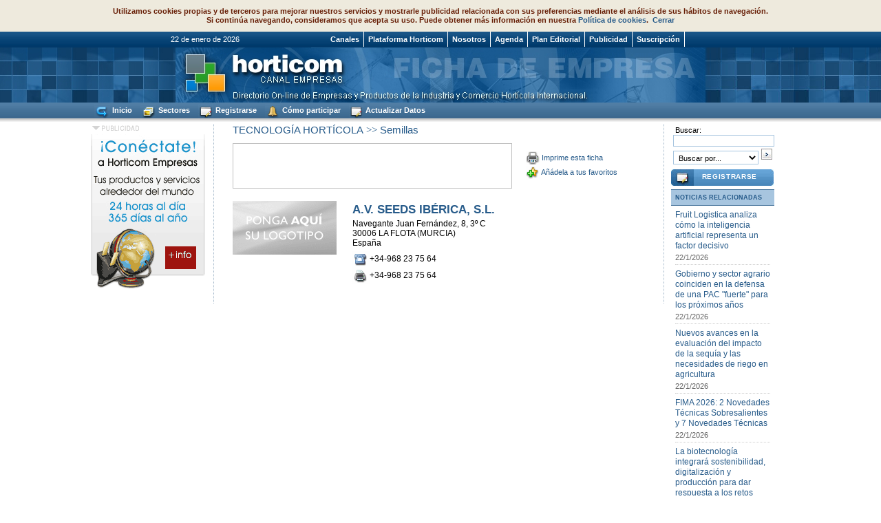

--- FILE ---
content_type: text/html; charset=ISO-8859-1
request_url: https://www.horticom.com/empresas/e/a-v-seeds-iberica-s-l/34623
body_size: 9132
content:
     
<!DOCTYPE HTML PUBLIC "-//W3C//DTD HTML 4.0 Transitional//EN">
<html>
<head>
<meta http-equiv="Content-Type" content="text/html; charset=iso-8859-1">
<title>A.V. SEEDS IBERICA, S.L. - PLATAFORMA HORTICOM</title>
<base href="//www.horticom.com/empresas/">
<meta name="resource-type" content="document">
<meta http-equiv="pragma" content="no-cache">
<meta name="revisit-after" content="15">
<meta name="classification" content="TECNOLOGIA HORTICOLA - Semillas">
<meta name="title" content="A.V. SEEDS IBERICA, S.L. - PLATAFORMA HORTICOM">
<meta name="description" content="A.V. SEEDS IBÉRICA, S.L., en España, TECNOLOGIA HORTICOLA - Semillas">
<meta name="Keywords" content="A.V. SEEDS IBÉRICA, S.L., en España, TECNOLOGIA HORTICOLA - Semillas">
<meta name="MSSmartTagsPreventParsing" content="TRUE">
<meta name="robots" content="ALL">
<meta name="distribution" content="Global">
<meta name="rating" content="General">
<meta name="copyright" content="">
<meta name="author" content="Plataforma Horticom">
<meta http-equiv="reply-to" content="">
<meta name="language" content="Spanish">
<meta name="doc-type" content="Public">
<meta name="doc-class" content="Completed">
<link rel="Shortcut Icon" HREF="/empresas/images/horticom.ico">
<link rel="canonical" href="http://www.horticom.com/empresas/e/a-v-seeds-iberica-s-l/34623"><!--[if IE]>
<link rel="stylesheet" type="text/css" href="css/estilos.css" >
<![endif]-->
<link rel="w3c-compatible stylesheet" type="text/css" href="css/fox.css">

<!--[if gte IE 5.5]>
 <script type="text/javascript" src="js/nav-m1.js"></script>
 <script type="text/javascript" src="js/nav-m2.js"></script>
 <![endif]-->
<script type="text/javascript" src="js/boxover.js"></script>
<script type="text/javascript" src="https://www.horticom.com/empresas/js/swfobject.js"></script>  

<script type="text/javascript">
<!--
///////Do not edit pass this line///////////////////////
//configure the below variable to change the contents of the scroller
	var dias = new Array("",   "Lunes", "Martes", "Miércoles", "Jueves", "Viernes", "Sábado",  "Domingo" );    
	var months = new Array("",   "enero", "febrero", "marzo", "abril", "mayo", "junio",  "julio", "agosto", "septiembre", "octubre", "noviembre", "diciembre"  );    
	var today = new Date(); // today  
	var mon = today.getMonth()+1; // month  
	var day = today.getDate(); // day  
	var dayofweek = today.getDay(); // dia semana
	var year = y2k(today.getYear()); // year    

	function dateMsg() {  
	return(day + " de " + months[mon] + " de " + year); // returns default  
	}    // Y2K Fix Function  
function y2k(year) {  if (year < 2000)		  year = year + 1900;  return year;  } 

function avislegal(URL) {

day = new Date();
id = day.getTime();
eval("page" + id + " = window.open(URL, '" + id + "', 'toolbar=0,scrollbars=1,location=0,statusbar=0,menubar=0,resizable=0,width=400,height=400,left = 250,top = 95');");

}

function actual(){
window.open(document.location + '?imprimir=1');
}

function Pagina_Inicio() 
{ 
obj_Pagina_Inicio.style.behavior='url(#default#homepage)'; 
obj_Pagina_Inicio.setHomePage("http://www.horticom.com"); 
} 
///////Do not edit between comments above ///////////////////////

//-->

</script>

<script> 
<!-- 
function add() { 
if (window.sidebar&&window.sidebar.addPanel) 
window.sidebar.addPanel("CANAL EMPRESAS - PLATAFORMA HORTICOM","http://www.horticom.com/empresas.com",""); 
else 
window.external.AddFavorite("http://www.horticom.com/empresas.com","CANAL EMPRESAS - PLATAFORMA HORTICOM") 
} 
//--> 
</script>

<script type="text/javascript" language="JavaScript">
// Centered Pop-Up Window (v1.0) // (C) 2002-2005 www.smileycat.com // Free for all users, but leave in this header
var win = null; function newWindow(mypage,myname,w,h,features) { var winl = (screen.width-w)/2; var wint = (screen.height-h)/2; if (winl < 0) winl = 0; if (wint < 0) wint = 0; var settings = 'height=' + h + ','; settings += 'width=' + w + ','; settings += 'top=' + wint + ','; settings += 'left=' + winl + ','; settings += features; win = window.open(mypage,myname,settings); win.window.focus(); }

</script> 

<!-- Global site tag (gtag.js) - Google Analytics -->
<script async src="https://www.googletagmanager.com/gtag/js?id=G-H5KP9KRVF0"></script>
<script>
  window.dataLayer = window.dataLayer || [];
  function gtag(){dataLayer.push(arguments);}
  gtag('js', new Date());

  gtag('config', 'G-H5KP9KRVF0');
</script>



</head>
<body>

<center>



  <div id="encabezadof">
  
<!--botonera-->
  <div id="botonera">
    <div class="ancho" style="text-align:left">
	
	
	

	
      <ul id="navmenu-h">
    
	<li style="float:left">&nbsp;&nbsp;&nbsp;&nbsp;&nbsp;&nbsp;&nbsp;&nbsp;&nbsp;&nbsp;&nbsp;&nbsp;&nbsp;&nbsp;&nbsp;&nbsp;&nbsp;&nbsp;&nbsp;&nbsp;&nbsp;&nbsp;&nbsp;&nbsp;&nbsp;&nbsp;&nbsp;&nbsp;&nbsp;&nbsp;&nbsp;&nbsp;&nbsp;&nbsp;&nbsp;&nbsp;&nbsp;&nbsp;&nbsp;&nbsp;<script>document.write(dateMsg())</script>&nbsp;&nbsp;&nbsp;&nbsp;&nbsp;&nbsp;&nbsp;&nbsp;&nbsp;&nbsp;&nbsp;&nbsp;&nbsp;&nbsp;&nbsp;&nbsp;&nbsp;&nbsp;&nbsp;&nbsp;&nbsp;&nbsp;&nbsp;&nbsp;&nbsp;&nbsp;&nbsp;&nbsp;&nbsp;&nbsp;&nbsp;&nbsp;&nbsp;&nbsp;&nbsp;&nbsp;&nbsp;&nbsp;&nbsp;&nbsp;&nbsp;&nbsp;</li>
	
	  <li><!--aqui van els nbsp--></li>  
      <li><a href="http://www.horticom.com" target="_blank">Canales</a>
	  	<ul>
<li><a href="http://www.horticom.com/pd" target="_blank">Horticom News</a></li> 
<li><a href="http://www.frutas-hortalizas.com" target="_blank">Guía de Frutas y Hortalizas</a></li> 
<li><a href="http://www.horticom.com/revistasonline" target="_blank">Revistas on-line</a></li>  
<li><a href="http://www.interempresas.net/Jardineria" target="_blank">Jardinería</a></li>
<li><a href="http://www.interempresas.net/Vitivinicola" target="_blank">Vid y vino</a></li>
<li><a href="http://www.interempresas.net/Alimentaria" target="_blank">Alimentación</a></li>
<li><a href="http://www.interempresas.net/Agricola" target="_blank">Agricultura</a></li> 
<li><a href="http://www.horticom.com/tematicas/poscosecha" target="_blank">Poscosecha</a></li>
<li><a href="http://www.horticom.com/tematicas/frutas" target="_blank">Frutas</a></li> 
<li><a href="http://www.horticom.com/tematicas/hortalizas" target="_blank">Hortalizas</a></li> 
<li><a href="http://www.horticom.com/tematicas/fertirrigacion" target="_blank">Fertirrigaci&oacute;n</a></li> 
<li><a href="http://www.horticom.com/tematicas/distribucion" target="_blank">Distribuci&oacute;n y Consumo</a></li> 
<li><a href="http://www.horticom.com/tematicas/lucha_integrada" target="_blank">Lucha Integrada</a></li> 
<li><a href="http://www.horticom.com/tematicas/juego_varietal" target="_blank">Juego Varietal</a></li> 
<li><a href="http://www.horticom.com/tematicas/paisajismo" target="_blank">Paisajismo</a></li> 
	  	</ul>
	  </li>      
	  
	  
	  <li><a href="http://www.horticom.com" target="_blank">Plataforma Horticom</a></li>	

      <li><a href="http://www.novaagora.com" target="_blank">Nosotros</a></li>
        
      <li><a href="http://www.interempresas.net/Horticola/Ferias" target="_blank">Agenda</a></li>
        
      <li><a href="http://www.interempresas.net/FeriaVirtual/Catalogos_y_documentos/1/2014_Programa_HC.pdf" target="_blank">Plan Editorial</a></li>
        
      <li><a href="http://www.interempresas.net/informacion" target="_blank">Publicidad</a></li>
        
      <li><a href="https://www.interempresas.net/Tienda/boletin_suscripcion.asp">Suscripción</a> 
        <ul>
          <li><a href="https://www.interempresas.net/Tienda/boletin_suscripcion.asp" target="_blank">Revistas impresas</a></li>
          <li><a href="http://www.interempresas.net/PrimeraPagina/EdicionesDigitales.asp" target="_blank">Ediciones electrónicas</a></li>
          <li><a href="http://www.horticom.com/empresas/participar.php" target="_blank">Empresa Destacada</a></li>
        </ul>
      </li>

      </ul>
    </div>
  </div>
    <!--fi botonera-->
  
    <table cellspacing="0" cellpadding="0" id="estiloencabezado">
      <tr>
        <td style="background:url(images/img-pixelizq_ed.jpg)">&nbsp;</td>
        <td width="770" height="80" align="right" style="background:url(images/img-encabezado_fed.jpg)">
	</td>
        <td style="background:url(images/img-pixelder_ed2.jpg)">&nbsp;</td>
      </tr>
    </table>
  </div>
  

<!--<div id="sepamenu">&nbsp;</div>-->

<!--2on menu-->
<div id="botoneraf">
    <div class="ancho" style="text-align:left">
	      <ul id="navmenux-h">
  <li>&nbsp;</li>  
      <li><a href="http://www.horticom.com/empresas"><img src="images/img_inici.gif" width=23 height=21 border=0 align="absmiddle" alt="Ir a la P&aacute;gina Principal"> Inicio</a></li>

<li><a href="#"><img src="images/img_msectors.gif" width=23 height=21 border=0 align="absmiddle" alt="Ir a la P&aacute;gina Principal"> Sectores</a>

	  	<ul>
<li><a href="viewSector.php?idSector=43">Tecnolog&iacute;a Hort&iacute;cola</a></li> 		
<li><a href="viewSector.php?idSector=18">Frutas y Hortalizas</a></li>		
<li><a href="viewSector.php?idSector=25">Flores, Plantas, &Aacute;rboles y Viveros Ornamentales</a></li>
<li><a href="viewSector.php?idSector=9">Construcci&oacute;n del Paisaje</a></li> 
<li><a href="viewSector.php?idSector=1" target="_blank">Distribución y Consumo</a></li> 
<li><a href="viewSector.php?idSector=38">Servicios</a></li>
<li><a href="viewSector.php?idSector=55">Asociaciones y Colectivos de la Industria Hort&iacute;cola</a></li>  
<li><a href="viewSector.php?idSector=41">Suministros</a></li>
<li><a href="viewSector.php?idSector=34">Poscosecha</a></li> 
	  	</ul>

</li>	
      
	  <li><a href="http://www.interempresas.net/GestionUsuarios/AltaUsuario.asp?ln=es" target="_blank" title="Regístrese gratis"><img src="images/img_registrarse.gif" width=22 height=21 border=0 align="absmiddle" alt="Regístrese gratis"> Registrarse</a></li>	
      <li><a href="participar.php" target="_blank" title="Cómo participar. Ventajas"><img src="images/img_edmenu.gif" width=22 height=21 border=0 align="absmiddle" alt="Cómo participar. Ventajas"> Cómo participar</a></li>
      <!--<li><a href="contactar.php" target="_blank" title="Contactar. Preguntas frequentes"><img src="images/img_ajuda.gif" width=21 height=21 border=0 align="absmiddle" alt="Contactar. Preguntas frequentes"> Contactar</a></li>-->
      <li><a href="mailto:admin@horticom.com?subject=Actualización de datos Plataforma Horticom" target="_blank" title="Actualizar Datos"><img src="images/img_registrarse.gif" width=21 height=21 border=0 align="absmiddle" alt="Actualizar Datos"> Actualizar Datos</a></li>  
      <!--<li><a href="mapa_web.php" target="_blank" alt="Ver el mapa de la web"><img src="images/img_mapa.gif" width=22 height=21 border=0 align="absmiddle" alt="Ver el mapa de la web"> Mapa</a></li>-->



	  
      </ul>
	  
    </div>

  </div>
    <!--fi botonera-->
<div id="sombra">&nbsp;</div>
<!--fi 2on menu-->
 

 <div id="todo">
    <div id="container">   <div id="izquierdaf">
   	   <div class="modulo">
           <p><a href="participar.php" target="_blank" title="Cómo participar"><img src="images/banner_zona_cataleg.gif" border="0"></a></p>
       </div>
	        
     </div><!--izquierdaf-->
	  
	  <!--aqui va el centre-->
	  <div id="centrof"> 

<!--EL QUE HI VAGI AQUI OCUPARA TOT EL CENTRE-->

<!--COMENCA LA FITXA-->
<div align="center">

<div class="modulo">
<table border="0" cellpadding="0" CELLSPACING="0" width="600">
<tr><td><p class="rutasectores"><a href="viewSector.php?idSector=43">TECNOLOGÍA HORTÍCOLA</a> >> <a href="viewSector.php?idSector=53">Semillas</a></p></td></tr>

<!--banner + separacio + opcions-->
<tr><td align="left">

<table border="0" cellpadding="0" cellspacing="0">
<tr>
<td valign="middle" class="borderbanner">
	<object classid="clsid:D27CDB6E-AE6D-11cf-96B8-444553540000" codebase="http://download.macromedia.com/pub/shockwave/cabs/flash/swflash.cab#version=5,0,0,0" WIDTH=400 HEIGHT=60>
	<param NAME=movie VALUE=""> <param NAME=quality VALUE=high> <param NAME=bgcolor VALUE=#FFFFFF> <embed src="" quality=high bgcolor=#FFFFFF  WIDTH=400 HEIGHT=60 TYPE="application/x-shockwave-flash" PLUGINSPAGE="http://www.macromedia.com/shockwave/download/index.cgi?P1_Prod_Version=ShockwaveFlash"></embed>
	</object>
</td>

<td class="modulosepabanner"></td>

<td class="modulocbanner">
<div class="iconsesf"><a href="#" target="_blank"><img src="images/img_impressora.gif" width=20 height=20 border=0 align="absmiddle" title="Imprime esta ficha"></a> <a href="#" onclick="window.print();" class="iconsesf" alt="Imprime esta ficha">Imprime esta ficha</a></div>

<div class="iconsesf"><a href="javascript:add()"><img src="images/img_favoritos.gif" width=20 height=20 border=0 align="absmiddle" alt="An&aacute;dela a tus favoritos"></a> <a href="javascript:add()" class="iconsesf">Añádela a tus favoritos</a></div>

</td>
</tr>
</table>

</td></tr>
<!--fi banner + separacio + opcions-->
<tr><td>&nbsp;</td></tr>

<!--logotipo + nom empresa-->
<tr><td align="left">


<!--SAMPLE TAULA POSCOSECHA-->
<table width="600" border="0" cellpadding="3" cellspacing="0" bgcolor="#FFFFFF">
<tr> 
<td width="29%" rowspan="2" valign="top"><IMG SRC="logos/default.gif"></td>
<td width="71%" class="dadescontacte"><p class="nomempresa">A.V. SEEDS IBÉRICA, S.L.</p>
Navegante Juan Fernández, 8, 3º C<br>
30006 LA FLOTA (MURCIA)<br>
España
<img src="https://www.interempresas.net/CC/nDFcshlIFMtrQsO1tzWU.paGOa4.gif" width="1" height="1" />
</td>
</tr>

<tr> 
<td>
<table width="100%" border="0" cellspacing="0" cellpadding="0">
<tr><td><img src="images/sepa.gif" width="1" height="5"></td></tr>
<tr> 
<td nowrap class="dadescontacte"><img src="images/img_telefonof2.gif" width=25 height=24 border=0 alt="Tel&eacute;fono" align="absmiddle">+34-968 23 75 64</td><td><img src="images/sepa.gif" width="10" height="1"></td>
<td><img src="images/sepa.gif" width="10" height="1"></td>
</tr>
<tr> 
<td nowrap class="dadescontacte"><img src="images/img_faxf2.gif" width=25 height=24 border=0 alt="Fax" align="absmiddle">+34-968 23 75 64</td>
<td>&nbsp;</td>
<td>&nbsp;</td>
</tr>
</table>
</td>
</tr>
</table>
<!--SAMPLE TAULA POSCOSECHA-->



</td>
</tr>
<!--tanca bloc de dades de contacte-->


<tr><td>&nbsp;</td></tr>
</TABLE>
</div><!--tanca modulo-->
<!--ACABA LA FITXA---->




</div><!--tanca alineacio centre-->

</DIV>
<!--TANCO EL 1r CENTRO-->


<!--DERECHA-->	  
      <div id="derecha">

<div class="moduloacceso">
<form method="GET" action="http://www.interempresas.net/Buscador/">
<table border="0" cellpadding="0" cellspacing="0" width="149">
<tr><td><p class="negre"> Buscar:</p></td></tr>
<tr><td><input type="text" name="Q" value="" style="color: #000000; background-color: #FFFFFF; border-color: #A7C5DF; border-width: 1; width: 147; border-style: solid; height: 17;" class="mesos"><input name="S" type="hidden" value="76"></td></tr>
<tr><td><img src="images/sepa.gif" width=1 height=3 border=0></td></tr>
<tr><td><select name="CAC" style="color: #000000; background-color: #FFFFFF; border-color: #A7C5DF; border-width: 1; width: 124; border-style: solid;" class="mesos">
              	<option value="P">Buscar por...</option>
				<option value="E">Empresas</option>
				<option value="P">Productos / Marcas</option>
				<option value="R">Notícias / Articulos</option>
            </select> <input name="Enviar" type="submit" class="boton" value="" ></td>
</tr>
</table>
</form>
</div>

<!--bloc usuarios i acreditarse-->
<div class="registro">
<a href="http://www.interempresas.net/GestionUsuarios/AltaUsuario.asp?ln=es" class="x" target="_blank">REGISTRARSE</a>
</div>
<!--fi bloc usuarios i acreditarse-->
	<div class="modulo">
	  <div class="titulolistcatfitxa">
		<p>NOTICIAS RELACIONADAS</p>
	  </div>
				<div class="noticiaficha"><h4><a href="https://www.interempresas.net/Horticola/Articulos/619858-Fruit-Logistica-analiza-como-la-inteligencia-artificial-representa-un-factor-decisivo.html" target="_blank" title="Ampliar noticia">Fruit Logistica analiza cómo la inteligencia artificial representa un factor decisivo</a></h4>
		<p>22/1/2026</p>
		</div>
				<div class="noticiaficha"><h4><a href="https://www.interempresas.net/Horticola/Articulos/619925-Gobierno-y-sector-agrario-coinciden-en-defensa-de-PAC-fuerte-para-proximos-anos.html" target="_blank" title="Ampliar noticia">Gobierno y sector agrario coinciden en la defensa de una PAC "fuerte" para los próximos años</a></h4>
		<p>22/1/2026</p>
		</div>
				<div class="noticiaficha"><h4><a href="https://www.interempresas.net/Horticola/Articulos/619935-Nuevos-avances-evaluacion-del-impacto-sequia-necesidades-riego-agricultura.html" target="_blank" title="Ampliar noticia">Nuevos avances en la evaluación del impacto de la sequía y las necesidades de riego en agricultura</a></h4>
		<p>22/1/2026</p>
		</div>
				<div class="noticiaficha"><h4><a href="https://www.interempresas.net/Horticola/Articulos/619938-FIMA-2026-2-Novedades-Tecnicas-Sobresalientes-y-7-Novedades-Tecnicas.html" target="_blank" title="Ampliar noticia">FIMA 2026: 2 Novedades Técnicas Sobresalientes y 7 Novedades Técnicas</a></h4>
		<p>22/1/2026</p>
		</div>
				<div class="noticiaficha"><h4><a href="https://www.interempresas.net/Horticola/Articulos/619501-biotecnologia-integrara-sostenibilidad-digitalizacion-produccion-dar-respuesta-retos.html" target="_blank" title="Ampliar noticia">La biotecnología integrará sostenibilidad, digitalización y producción para dar respuesta a los retos emergentes en nutrición y salud</a></h4>
		<p>21/1/2026</p>
		</div>
				<div class="noticiaficha"><h4><a href="https://www.interempresas.net/Horticola/Articulos/619805-Laura-Gil-nueva-directora-I-D-del-Centro-Nacional-Tecnologia-Seguridad-Alimentaria.html" target="_blank" title="Ampliar noticia">Laura Gil, nueva directora de I+D del Centro Nacional de Tecnología y Seguridad Alimentaria</a></h4>
		<p>21/1/2026</p>
		</div>
				  
	</div><!--tanca modulo-->
			<div class="modulo"><p class="fecha"> <img src="images/img_plus.gif" width=9 height=9 border=0 align="absmiddle" alt="">  <a href="https://www.interempresas.net/horticola/articulos"><b>Leer todo ...</b></a></p></div>  
	
</div>
	<!--TANCA DERECHA-->


<!--AQUI COMENCA EL PEU-->
  


<!--FI PEU-->

</div><!--TANCA CONTAINER-->
</div><!--TANCA TODO-->

<div id="ancho">

<!--------------------FOTOS PRODUCTOS----------------------->
<div class="modulo"><!--abre modulo-->

<!--ABRE TABLA GALERIA DE PRODUCTOS-->
<TABLE BORDER="0" CELLPADDING="0" CELLSPACING="0" WIDTH="950">

<tr><td colspan="7" class="descripcioidades">     
Productos relacionados
</td></tr>
<tr><td><img src="images/sepa.gif" width="1" height="5"></td></tr>
<!--FOTO DE LOS PRODUCTOS-->
<TR>
		<TD valign="bottom" align="center" width="15%">
	<a href="p/acelga-amarilla-de-lyon-sel-linda/a-v-seeds-iberica-s-l/10047/6960" title=""><img src="fotos/6960/productos/10047l.jpg" border=0 alt="SEMILLAS BATLLE, S.A. - Acelga amarilla de Lyon sel. Linda"></a>
	</td>
		<TD valign="bottom" align="center" width="15%">
	<a href="p/acelga-verde-de-penca-blanca-3-sel-pencosa/a-v-seeds-iberica-s-l/10048/6960" title=""><img src="fotos/6960/productos/10048l.jpg" border=0 alt="SEMILLAS BATLLE, S.A. - Acelga verde de penca blanca 3 sel. Pencosa"></a>
	</td>
		<TD valign="bottom" align="center" width="15%">
	<a href="p/ipomea-azul/a-v-seeds-iberica-s-l/10049/6960" title=""><img src="fotos/6960/productos/10049l.jpg" border=0 alt="SEMILLAS BATLLE, S.A. - Ipomea azul"></a>
	</td>
		<TD valign="bottom" align="center" width="15%">
	<a href="p/alheli-de-mahon-variado/a-v-seeds-iberica-s-l/10051/6960" title=""><img src="fotos/6960/productos/10051l.jpg" border=0 alt="SEMILLAS BATLLE, S.A. - Alhelí de Mahón variado"></a>
	</td>
		<TD valign="bottom" align="center" width="15%">
	<a href="p/alheli-excelsior-gigante-rojo/a-v-seeds-iberica-s-l/10052/6960" title=""><img src="fotos/6960/productos/10052l.jpg" border=0 alt="SEMILLAS BATLLE, S.A. - Alhelí Excelsior gigante rojo"></a>
	</td>
		<TD valign="bottom" align="center" width="15%">
	<a href="p/acroclinium/a-v-seeds-iberica-s-l/10050/6960" title=""><img src="fotos/6960/productos/10050l.jpg" border=0 alt="SEMILLAS BATLLE, S.A. - Acroclinium"></a>
	</td>
	
<TD valign="bottom" align="center" width="15%"><a href="viewSector.php?idSector=53" title="M&aacute;s productos"><img src="images/img_mas_productos.gif" border=0 alt="M&aacute;s productos" class="borderimgf"></a>
</td>
</tr>
<!--NOMBRE DE LOS PRODUCTOS-->
<tr>
<td valign="top" align="center">
<p class="imggaleria">
<a href="p/acelga-amarilla-de-lyon-sel-linda/a-v-seeds-iberica-s-l/10047/6960" title="Acelga amarilla de Lyon sel. Linda">Acelga amarilla de Lyon sel. Linda</a>
</p>
</td>

<td valign="top" align="center">
<p class="imggaleria">
<a href="p/acelga-verde-de-penca-blanca-3-sel-pencosa/a-v-seeds-iberica-s-l/10048/6960" title="Acelga verde de penca blanca 3 sel. Pencosa">Acelga verde de penca blanca 3 sel. Pencosa</a>
</p>
</td>

<td valign="top" align="center">
<p class="imggaleria">
<a href="p/ipomea-azul/a-v-seeds-iberica-s-l/10049/6960" title="Ipomea azul">Ipomea azul</a>
</p>
</td>

<td valign="top" align="center">
<p class="imggaleria">
<a href="p/alheli-de-mahon-variado/a-v-seeds-iberica-s-l/10051/6960" title="Alhelí de Mahón variado">Alhelí de Mahón variado</a>
</p>
</td>

<td valign="top" align="center">
<p class="imggaleria">
<a href="p/alheli-excelsior-gigante-rojo/a-v-seeds-iberica-s-l/10052/6960" title="Alhelí Excelsior gigante rojo">Alhelí Excelsior gigante rojo</a>
</p>
</td>

<td valign="top" align="center">
<p class="imggaleria">
<a href="p/acroclinium/a-v-seeds-iberica-s-l/10050/6960" title="Acroclinium">Acroclinium</a>
</p>
</td>

<td valign="top" align="center">
<p class="imggaleria"><a href="viewSector.php?idSector=53" title="M&aacute;s productos">Más productos...</a></p>
</td>

</tr>
</table>
<!--CIERRA TABLA GALERIA DE PRODUCTOS-->
</div><!--cierra modulo-->
<!----------------FIN FOTOS PRODUCTOS--------------------->

</div>
	<div id="PeuGoogle">
	<script async src="https://pagead2.googlesyndication.com/pagead/js/adsbygoogle.js"></script>
        <!-- Adaptable IE -->
        <ins class="adsbygoogle"
             style="display:block"
             data-ad-client="ca-pub-7695169569979048"
             data-ad-slot="8979131095"
             data-ad-format="auto"></ins>
        <script>
            (adsbygoogle = window.adsbygoogle || []).push({});
    </script>
	</div>
<!--OBRE MODULO PIE-->
  <div id="pie">
    <div class="ancho">
      <p>
	  <a href="http://www.horticom.com/empresas" title="www.horticom.com/empresas" target="_blank">Horticom Empresas</a> | <a href="http://www.horticom.com/pd" title="www.horticom.com/news" target="_blank">Horticom News</a> | <a href="http://www.frutas-hortalizas.com" title="www.frutas-hortalizas.com" target="_blank">Guía de Frutas y Hortalizas</a> | <a href="http://www.horticom.com/revistasonline" title="www.horticom.com/revistasonline" target="_blank">Revistas on-line</a> | <a href="http://www.horticom.com/tematicas/poscosecha" title="http://www.horticom.com/tematicas/poscosecha" target="_blank">Poscosecha</a> | <a href="http://www.interempresas.net/Jardineria" title="www.interempresas.net/Jardineria" target="_blank">Jardinería</a> | <a href="http://www.interempresas.net/Vitivinicola" title="www.interempresas.net/Vitivinicola" target="_blank">Vid y vino</a> | <a href="http://www.interempresas.net/Alimentaria" title="www.interempresas.net/Alimentaria" target="_blank">Alimentación</a><br>
        <a href="http://www.interempresas.net/Agricola" title="www.interempresas.net/Agricola" target="_blank">Agricultura</a> | <a href="http://www.horticom.com/tematicas/frutas" title="www.horticom.com/tematicas/frutas" target="_blank">Frutas</a> | <a href="http://www.horticom.com/tematicas/hortalizas" title="www.horticom.com/tematicas/hortalizas" target="_blank">Hortalizas</a> | <a href="http://www.horticom.com/tematicas/distribucion" title="www.horticom.com/tematicas/distribucion" target="_blank">Distribución</a> | <a href="http://www.horticom.com/tematicas/lucha_integrada" title="www.horticom.com/tematicas/lucha_integrada" target="_blank">Lucha Integrada</a> | <a href="http://www.horticom.com/tematicas/juego_varietal" target="_blank">Juego Varietal</a> | <a href="http://www.horticom.com/tematicas/paisajismo" title="www.horticom.com/tematicas/paisajismo" target="_blank">Paisajismo</a></p>
    </div>
  </div>
<!--TANCA MODULO PIE-->

<!--OBRE MODULO COPYRIGHT-->
  <div id="copy">
    <div class="ancho">
      <p><a href="http://www.novaagora.com">Quiénes somos</a> | <a href="http://www.interempresas.net/FeriaVirtual/Catalogos_y_documentos/1/2014_Programa_HC.pdf">Plan Editorial</a> | <a href="http://www.interempresas.net/Publicidad">Publicidad</a> | <a href="https://www.interempresas.net/Tienda/boletin_suscripcion.asp" target="_blank">Suscripción</a>  | <a href="http://www.horticom.com/portada/canal_rss.php"><img src="images/rss.jpg" align="absmiddle" border="0"></a><br><a href="http://www.interempresas.net/PrimeraPagina/AvisoLegal.asp" target="_blank">Aviso legal</a> - <a href="http://www.horticom.com/portada/politicacookies.php" target="_blank">Política de cookies</a> - Todos los derechos reservados © Interempresas Media, S.L. 2026 - NIF: B58834516
        Spain<br>Tel: +34 93 680 20 27 - Fax: +34 93 680 20 31 - <a href="http://www.interempresas.net/informacion/contactar.asp" target="_blank" title="Contactar. Preguntas frequentes">Contactar</a></p>
    </div>
  </div>
<!--TANCA MODULO COPYRIGHT-->  
</center>

<script src="../portada/scripts/lleicookies.js" type="text/javascript"></script>
</body>
</html>


--- FILE ---
content_type: text/html; charset=utf-8
request_url: https://www.google.com/recaptcha/api2/aframe
body_size: 267
content:
<!DOCTYPE HTML><html><head><meta http-equiv="content-type" content="text/html; charset=UTF-8"></head><body><script nonce="LY8Ti0C7ICCk4e5GiDB0kw">/** Anti-fraud and anti-abuse applications only. See google.com/recaptcha */ try{var clients={'sodar':'https://pagead2.googlesyndication.com/pagead/sodar?'};window.addEventListener("message",function(a){try{if(a.source===window.parent){var b=JSON.parse(a.data);var c=clients[b['id']];if(c){var d=document.createElement('img');d.src=c+b['params']+'&rc='+(localStorage.getItem("rc::a")?sessionStorage.getItem("rc::b"):"");window.document.body.appendChild(d);sessionStorage.setItem("rc::e",parseInt(sessionStorage.getItem("rc::e")||0)+1);localStorage.setItem("rc::h",'1769097678177');}}}catch(b){}});window.parent.postMessage("_grecaptcha_ready", "*");}catch(b){}</script></body></html>

--- FILE ---
content_type: text/css
request_url: https://www.horticom.com/empresas/css/fox.css
body_size: 11941
content:
* {
	margin: 0px;
	padding: 0px;
	font-family: Tahoma, Arial, Helvetica, sans-serif;
}
body {
	background-color: #FFF;
	overflow-x:hidden;
}
a, a:link {
	text-decoration:none;
	color:#275B8A;
}
a:hover {
	text-decoration:underline;
}	

.mi {  font-family: Tahoma, Arial, Helvetica, sans-serif; font-size: 10px; font-weight: bold; line-height:120%; font-variant: normal; color:#275B8A; text-decoration: none }

.txtsearch {  font-family: Tahoma, Arial, Helvetica, sans-serif; font-size: 11px; font-weight: bold; line-height:120%; font-variant: normal; color:#143D64; text-decoration: none }

.contrasena {  font-family: Tahoma, Arial, Helvetica, sans-serif; font-size: 8pt; font-weight: normal; line-height: normal; font-variant: normal; color:#63A4DA; text-decoration: none }
 .contrasena:link {  font-family: Tahoma, Arial, Helvetica, sans-serif; font-size: 8pt; font-weight: normal; line-height: normal; font-variant: bold; color:#63A4DA; text-decoration: none }
 .contrasena:active {  font-family: Tahoma, Arial, Helvetica, sans-serif; font-size: 8pt; font-weight: normal; line-height: normal; font-variant: bold; color:#63A4DA; text-decoration: none }
 .contrasena:visited {  font-family: Tahoma, Arial, Helvetica, sans-serif; font-size: 8pt; font-weight: normal; line-height: normal; font-variant: bold; color:#63A4DA; text-decoration: none }
 .contrasena:hover {  font-family: Tahoma, Arial, Helvetica, sans-serif; font-size: 8pt; font-weight: normal; line-height: normal; font-variant: bold; color:#63A4DA; text-decoration: underline }

.iniciarsesion {  font-family: Tahoma, Arial, Helvetica, sans-serif; font-size: 7pt; font-weight: normal; line-height: normal; font-variant: normal; color:#FFFFFF; text-decoration: none }
 .iniciarsesion:link {  font-family: Tahoma, Arial, Helvetica, sans-serif; font-size: 7pt; font-weight: normal; line-height: normal; font-variant: bold; color:#FFFFFF; text-decoration: none }
 .iniciarsesion:active {  font-family: Tahoma, Arial, Helvetica, sans-serif; font-size: 7pt; font-weight: normal; line-height: normal; font-variant: bold; color:#FFFFFF; text-decoration: none }
 .iniciarsesion:visited {  font-family: Tahoma, Arial, Helvetica, sans-serif; font-size: 7pt; font-weight: normal; line-height: normal; font-variant: bold; color:#FFFFFF; text-decoration: none }
 .iniciarsesion:hover {  font-family: Tahoma, Arial, Helvetica, sans-serif; font-size: 7pt; font-weight: normal; line-height: normal; font-variant: bold; color:#FFFFFF; text-decoration: underline }

.linktitulorevistes {  font-family: Tahoma, Arial, Helvetica, sans-serif; font-size: 12px; font-weight: normal; line-height: normal; font-variant: normal; color:#FFFFFF; text-decoration: none }
 .linktitulorevistes:link {  font-family: Tahoma, Arial, Helvetica, sans-serif; font-size: 12px; font-weight: normal; line-height: normal; font-variant: bold; color:#FFFFFF; text-decoration: none }
 .linktitulorevistes:active {  font-family: Tahoma, Arial, Helvetica, sans-serif; font-size: 12px; font-weight: normal; line-height: normal; font-variant: bold; color:#FFFFFF; text-decoration: none }
 .linktitulorevistes:visited {  font-family: Tahoma, Arial, Helvetica, sans-serif; font-size: 12px; font-weight: normal; line-height: normal; font-variant: bold; color:#FFFFFF; text-decoration: none }
 .linktitulorevistes:hover {  font-family: Tahoma, Arial, Helvetica, sans-serif; font-size: 12px; font-weight: normal; line-height: normal; font-variant: bold; color:#FFFFFF; text-decoration: underline }


.buscados01 {  font-family: Tahoma, Arial, Helvetica, sans-serif; font-size: 12px; font-weight: normal; line-height: normal; font-variant: normal; color:#275B8A; text-decoration: none }
 .buscados01:link {  font-family: Tahoma, Arial, Helvetica, sans-serif; font-size: 12px; font-weight: normal; line-height: normal; font-variant: bold; color:#275B8A; text-decoration: none }
 .buscados01:hover {  font-family: Tahoma, Arial, Helvetica, sans-serif; font-size: 12px; font-weight: normal; line-height: normal; font-variant: bold; color:#275B8A; text-decoration: underline }

.buscados02 {  font-family: Tahoma, Arial, Helvetica, sans-serif; font-size: 16px; font-weight: normal; line-height: normal; font-variant: normal; color:#275B8A; text-decoration: none }
 .buscados02:link {  font-family: Tahoma, Arial, Helvetica, sans-serif; font-size: 16px; font-weight: normal; line-height: normal; font-variant: bold; color:#275B8A; text-decoration: none }
 .buscados02:hover {  font-family: Tahoma, Arial, Helvetica, sans-serif; font-size: 16px; font-weight: normal; line-height: normal; font-variant: bold; color:#275B8A; text-decoration: underline }

.buscados03 {  font-family: Tahoma, Arial, Helvetica, sans-serif; font-size: 10px; font-weight: normal; line-height: normal; font-variant: normal; color:#275B8A; text-decoration: none }
 .buscados03:link {  font-family: Tahoma, Arial, Helvetica, sans-serif; font-size: 10px; font-weight: normal; line-height: normal; font-variant: bold; color:#275B8A; text-decoration: none }
 .buscados03:hover {  font-family: Tahoma, Arial, Helvetica, sans-serif; font-size: 10px; font-weight: normal; line-height: normal; font-variant: bold; color:#275B8A; text-decoration: underline }

.buscados04 {  font-family: Tahoma, Arial, Helvetica, sans-serif; font-size: 17px; font-weight: normal; line-height: normal; font-variant: normal; color:#275B8A; text-decoration: none }
 .buscados04:link {  font-family: Tahoma, Arial, Helvetica, sans-serif; font-size: 17px; font-weight: normal; line-height: normal; font-variant: bold; color:#275B8A; text-decoration: none }
 .buscados04:hover {  font-family: Tahoma, Arial, Helvetica, sans-serif; font-size: 17px; font-weight: normal; line-height: normal; font-variant: bold; color:#275B8A; text-decoration: underline }

h1 {
	font-family:Georgia, "Times New Roman", Times, serif;
	font-size:24px;
	color:#275B8A;
	font-weight:normal;
	margin:4px 0px 3px 0px;
}
h2 {
	font-family:Georgia, "Times New Roman", Times, serif;
	font-size:17px;
	color:#275B8A;
	font-weight:normal;
	margin-bottom:3px;
}
h3 {
	font-family:Georgia, "Times New Roman", Times, serif;
	font-size:12px;
	color:#666;
	font-weight:normal;
	margin-bottom:3px;
}
h4 {
	font-family:Georgia, "Times New Roman", Times, serif;
	font-size:12px;
	color:#275B8A;
	font-weight:normal;
	line-height:130%;
	margin:3px 0px 3px 0px;
}
h5 {
	font-size:10px;
	color:#275B8A;
	font-weight:normal;
	line-height:100%;
	margin:3px 0px 3px 0px; 
}
h6 {
	font-family:Georgia, "Times New Roman", Times, serif;
	font-size:11px;
	color:#275B8A;
	font-weight:normal;
	line-height:120%;
	margin:3px 0px 3px 0px;
	letter-spacing:-1px;
}

h7 {
	font-family:Georgia, "Times New Roman", Times, serif;
	font-size:12px;
	color:#000000;
	font-weight:normal;
	line-height:130%;
	margin:3px 0px 3px 0px;
}

.empandprods {
	font-size:11px;
	color:#4B4B4B;
	font-weight:bold;
	line-height:100%;
	margin:3px 0px 3px 0px;
	padding:0px 0px 0px 0px;
}

.iconses {
	font-size:11px;
	color:#666666;
	font-weight:normal;
	line-height:100%;
	margin:3px 0px 3px 0px;
	padding:0px 0px 0px 0px;
}

h1 a, h2 a, h4 a, h6 a {
	font-family:#99999F
}
h5 a {
	font-family: Tahoma, Arial, Helvetica, sans-serif;
}
p {
	color:#666;
	font-size:11px;
	font-weight:normal;
	line-height:120%;
	margin:0px 0px 0px 0px;
	}
	

input {
	/*width:110px;*/ /*Dolors*/
	height:20px;
	border:#666 solid 1px;
	color:#666;
	font-size:11px;
	font-weight:normal;
	padding:0px 0px 0px 0px;

}

select {
	width:110px;
	height:20px;
	border:#666 solid 1px;
	color:#666;
	font-size:11px;
	font-weight:normal;
	padding:3px 0px 0px 3px;

}
#encabezado {
	margin-top:10px;

}
#estiloencabezado {
	width:100%;
	border:0px;
}
.ancho {
	width: 1024px;  /*abans 770 */
	text-align:center; /*abans center*/
    margin-left: auto;
    margin-right: auto;
	margin-bottom:0px; /* afegit */
	margin-top:0px; /* afegit */
}
#botonera {
	align:right; /*abans center*/
	background:url(../images/img-botonera.jpg) repeat-x;
	height:23px;
    margin-left:0px; /* afegit*/
}
#botonerax {
	background:url(../images/img-botonerax.jpg) repeat-x;
	margin-top:-10px; /* afegit */
	margin-bottom:0px; /* afegit */
	height:23px;
}
#sombra {

	 background: url(../images/img-sombra5.jpg) repeat-x;
	 height:5px; /* abans 10*/
	 margin-bottom:3px; /* afegit */
} 

#linea { /*Dolors*/
	 border-bottom:2px dotted #CCC;
	 height:20px; /* abans 10*/
	 margin-bottom:3px; /* afegit */
	 float:middle
} 

#blanquet {
	 height:1px;
	 margin-bottom:0px;
	 margin-top:0px;
}

#clientes {
	width:1024px;
	/*border-bottom:#CCC 1px solid;*/
	text-align:center;
	margin-top:3px; /* afegit 10 */
	margin-bottom:19px; /* abans 10 */
	height:50px; /* abans 55 */
	z-index:990; /* 997 */
	display:block;
}
.modulo, .modulogris, .moduloceleste {
	padding:0px 0px 0px 0px;
	border-bottom: solid #CCC 0px; /* 5px;*/
	margin-bottom:10px;
}

.modulorevistas {
	width:403px; /** afegit */
	border-bottom:0px dotted #CCC;
	padding-bottom:5px; /* 8px*/
	padding-top:5px;
	margin:0px 0px 0px 0px; /* 6px 6px 6px 6px;*/
}

.modulomasbuscados {
	width:650px; /** afegit */
	border-bottom:0px dotted #F1F5F9;
	border-top:0px dotted #F1F5F9;
	border-left:0px dotted #F1F5F9;
	border-right:0px dotted #F1F5F9;
	background-color:#ffffff;
}

.modulovideo {
	padding:0px 0px 8px 0px;
	/*border-bottom: solid #CCC 5px;*/
	margin-bottom:5px;
	margin-left:0px;
	margin-right:0px;
	z-index:1; /* 997 */
}

#video {
	margin-top:5px; /* 10px */
}

.modulopatrocinados {
	padding:0px 0px 8px 0px;
	/*border-bottom: solid #CCC 5px;*/
	margin-bottom:3px;
	margin-top:3px;
	margin-left:4px;
	border-bottom:1px dotted #CCC;
}

.modulobuscador {
	padding:3px 3px 3px 3px;
	/*border-bottom: solid #CCC 5px;*/
	margin-bottom:6px;
	margin-top:6px;
	margin-left:0px;
	background-color:#A7C5DF; /* #F7F7F7 #517EA5 */
	border-top: 1px solid #195587;
	border-right: 1px solid #195587;
	border-left: 1px solid #195587;
	border-bottom: 1px solid #195587;
}

.modulobuscador p {
	font-size:11px;
	color:#FFFFFF; /* #275B8A */
	font-weight:bold;
}



.modulobarra {
	/*width:650px;*/
	margin:0px 0px 7px 0px; /* margin:0px 7px 0px 0px; */
	padding:0px 0px 0px 0px;
	background-color:#ffffff; /* #F7F7F7 #517EA5 */
}


.imgbarra {
	float:left;
	margin:0px 2px 2px 3px; /* margin:0px 7px 0px 0px; */
	padding:2px 2px 2px 2px;
	border-top: 1px solid #C0C0C0;
	border-right: 1px solid #C0C0C0;
	border-left: 1px solid #C0C0C0;
	border-bottom: 1px solid #C0C0C0;
}


.modulogris {
	background-color:#F7F7F7;
}
.moduloceleste {
	background-color:#F5FAFD;
}

.noticia {
	border-bottom:1px dotted #CCC;
	padding-bottom:8px;
	margin:6px 6px 6px 6px;
}

.lastcompanies {
	width:404px; /** afegit */
	height:60px; /* 75 */
	border-bottom:1px dotted #CCC;
	padding-bottom:10px; /* 8px*/
	margin:2px 0px 0px 0px; /* 6px 6px 6px 6px;*/
}

.results { /*Dolors*/
	width:630px; /** afegit */
	height:75px; /* 75 */	
	float:middle;
	background: #F5FAFD; /* ABANS EEE */
	border-bottom:1px dotted #CCC;
	padding-bottom:0px; /* 8px*/
	margin:2px 0px 2px 16px; /* 6px 6px 6px 6px;*/
}


#alta { /*Dolors*/
	width:900px; /** afegit */
	background: #FFFFFF; /* ABANS EEE */
	border-bottom:3px dotted #CCC;
	border-top:3px dotted #CCC;
	border-left:3px dotted #CCC;
	border-right:3px dotted #CCC;		
	text-align:left;	
	padding-bottom:8px; /* 8px*/
	padding-top:8px; /* 8px*/
	padding-left:8px; /* 8px*/
	padding-right:8px; /* 8px*/
	margin:3px 0px 3px 0px; /* 6px 6px 6px 6px;*/
}

.imglogotipos {
	float:left;
	width:75px;
	height:50px; /* 75 */
	margin:0px 2px 0px 5px; /* margin:5px 10px 10px 0px; */
	padding:0px 6x 0px 5px; /* margin:5px 10px 10px 0px; */
}


.hoy {
	width:404px; /** afegit */
	border-bottom:1px dotted #CCC;
	padding-bottom:15px; /* 8px*/
	margin:2px 0px 0px 0px; /* 6px 6px 6px 6px;*/
}
.margen {
	margin:6px 6px 6px 6px;
}
.titulo {
	height:22px;
	background: #F5FAFD; /* ABANS EEE */
	border-top: 1px solid #ADCCE7; /* #CCC */
	border-bottom: 1px solid #ADCCE7; /* #CCC */
	text-align:left; 
}

.titulo2 {
	height:22px;
	background: #FFFFFF; /* ABANS EEE */
	border-bottom: 1px solid #ADCCE7; /* #CCC */
	text-align:left;
	margin:10px 0px 5px 0px;	
}

.tituloarticlesmi {
	height:22px;
	background: #F5FAFD; /* ABANS EEE */
	border-top: 1px solid #ADCCE7; /* #CCC */
	border-bottom: 1px solid #ADCCE7; /* #CCC */
	text-align:left;
	margin:10px 0px 5px 0px;
	font-family: Tahoma, Arial, Helvetica, sans-serif;
	text-decoration:bold;
	color:#275B8A;
	padding:2px 0px 2px 0px;
}

.titulorevistes {
	height:22px;
	background: #F5FAFD; /* ABANS EEE */
	border-top: 1px solid #ADCCE7; /* #CCC */
	border-bottom: 1px solid #ADCCE7; /* #CCC */
	text-align:left;
}

.tituloformulari { /*Dolors*/
	height:22px;
	font-size: 15px;
	font-weight:bold;		
	text-align:left;
	color: #0D497B;
}

.tituloformulari2 { /*Dolors*/
	font-family: Arial, Helvetica, sans-serif;
	font-size:22px;
	color:#275B8A;
	font-weight:normal;
	text-align:left;
	line-height:120%;
	margin:3px 0px 3px 0px;
	letter-spacing:0px;
}

.peurevistes {
	height:17px;
	background: #ffffff; /* ABANS EEE */
	border-top: 0px solid #ffffff; /* #CCC */
	border-bottom: 0px solid #ffffff; /* #CCC */
font-family: Tahoma, Arial, Helvetica, sans-serif;
	text-align:left;
	font-size:10px;
	color:#000000;
	font-weight:normal;
	padding: 3px 0px 0px 0px;
}

.titulo p {
	font-size:9px;
	color:#275B8A;
	margin:6px 0px 0px 6px;
	font-weight:bold;
}	

	
/*  h2, .sidebar2 h2, .sidebar h5, .sidebar2 h5 */


.registro {
	background: #fff url(../images/img_boto_registro.jpg) 0 0 no-repeat;
	color: #fff;
	font-size: 10px;
	font-weight: bold;
	text-transform: uppercase;
	height: 24px; /*	min-height: 126px;*/
	margin: 0px 0 0 0;
	padding: 5px 25px 0px 10px;
	text-align: right;
	letter-spacing: 0.5pt;
	}	

.registro a {

	color: #fff;
	font-size: 10px;
	font-weight: bold;
	letter-spacing: 0.5pt;
	}	

	
.acceso {
	background: #fff url(../images/img_boto_accesofp.jpg) 0 0 no-repeat;
	color: #fff;
	font-size: 9px;
	font-weight: bold;
	text-transform: uppercase;
	height: 24px; /*	min-height: 126px;*/
	margin: 0px 0 0 0;
	padding: 6px 10px 0px 10px;
	text-align: right;
	}	


.acceso a {
	color: #fff;
	font-size: 9px;
	font-weight: bold;
	}	

.moduloacceso {
	padding:3px 3px 3px 3px;
	/*border-bottom: solid #CCC 5px;*/
	margin-bottom:4px;
	margin-top:0px;
	margin-left:0px;
	background-color:#ffffff; /* #F7F7F7 #517EA5 */
	border-top: 0px solid #195587;
	border-right: 0px solid #195587;
	border-left: 0px solid #195587;
	border-bottom: 0px solid #195587;

}

#todo {
	width: 1024px; /* abans 770 */
    margin: 0px auto;
	background: #FF; /*  url(../images/img-fondo.jpg) repeat 50% 0 */
	text-align:left;
	overflow:hidden;
}
#container {
	overflow:hidden;
	border-bottom:0px solid #CCC; /* 1px solid #CCC; */
}
#izquierda, #derecha, #centro, #centroint {
	padding-bottom: 20px;
	margin-bottom: -20px;
}
#izquierda {
	width:160px; /* 120 */
	float: left;
	margin-left:2px; /* afegit */
	margin-right:10px; /* abans 10px */
}
#derecha {
	width:150px; /* 140 */
	float: left; /* right */
	margin-left:10px; /* 10px: */

}
#centro {
	width:663px; /* 470 648*/
	float:left;
	margin:0px 0px 0px 0px; /* 0px 10px 0px 10px; */
	position:relative;
    background: #FF; /* afegit */
}

#centroint {
	width:663px; /* 470 648*/
	float:left;
	margin:0px 0px 0px 0px; /* 0px 10px 0px 10px; */
	position:relative;
    background: #FF; /* afegit */
}

#centro_seccion { /*Dolors*/
	width:910px; /* 470 648*/
	float:middle;
	margin:0px 0px 0px 0px; /* 0px 10px 0px 10px; */
	position:relative;
    background: #FF; /* afegit */
}

.centro_formulario{ /*Dolors*/
	width:700px; /* 470 648*/
	float:middle;
	margin:0px 0px 0px 0px; /* 0px 10px 0px 10px; */
	position:relative;
	background: #FFFFFF;
	text-align:center;
	
}
.centro_formulario td { /*Dolors*/
	font-family: Tahoma, Arial, Helvetica, sans-serif;
	font-size:12px;
	font-weight: bold;
	color:#666;

}
.centro_formulario input { /*Dolors*/
	font-family: Tahoma, Arial, Helvetica, sans-serif;
	font-size:12px;
	color:#666;
	border-color: #275B8A;	
}

.centro_formulario textarea { /*Dolors*/
	font-family: Tahoma, Arial, Helvetica, sans-serif;
	font-size:12px;
	color:#666;
	border-color: #275B8A;	
}

.centro_formulario select { /*Dolors*/
	font-family: Tahoma, Arial, Helvetica, sans-serif;
	font-size:12px;
	color:#666;
	border-color: #275B8A;	
}

.infos ul{ /*Dolors*/
	padding-left: 10px;
}

.infos li a{ /*Dolors*/
	font-family: Arial, Helvetica, sans-serif;
	font-size:14px;
	color: #185486; /* #275B8A */
	font-weight:bold;
	line-height:120%;
	background-image: url(../images/img_plus.gif);
	background-repeat: no-repeat;
	background-position: botton left;	
	margin:3px 0px 3px 30px;
	padding-left: 12px; 
	letter-spacing:0px;
}

.infos p a{ /*Dolors*/
	font-family: Arial, Helvetica, sans-serif;
	font-size:14px;
	color:#275B8A;
	border-bottom: 1px solid #264460;
	font-weight:bold;
	line-height:120%;
	margin:3px 0px 3px 0px; 
	letter-spacing:0px;
}

li.infos_texto{ /*Dolors*/
	font-family:Arial, Helvetica, sans-serif;
	font-size:12px;
	color:#666;
	font-weight:normal;
	line-height:120%;
	margin:5px 0px 10px 30px; /* 3px 0px 3px 4px;  sobre dreta sota esquerra*/
	padding-left: 10px; 
}

p.infos_texto{ /*Dolors*/
	font-family:Arial, Helvetica, sans-serif;
	font-size:12px;
	color:#666;
	font-weight:normal;
	line-height:120%;
	margin:5px 0px 10px 0px; /* 3px 0px 3px 4px;  sobre dreta sota esquerra*/
}


#ficha {
	width:600px;
	float:left;
	margin:0px 10px 0px 10px;
	position:relative;

}


#taula {
	border-bottom:1px dotted #CCC;
	padding-bottom:8px;
	margin:6px 6px 6px 6px;
	clear:both;
}

#taulaesquerra {
	width:10px; /* 470 */
	float:left;
	margin:0px 0px 0px 0px; /* 0px 10px 0px 10px; */
	position:relative;
    background: #FF; /* afegit */
}

#tauladreta {

	float:right;
	margin:0px 0px 0px 0px; /* 0px 10px 0px 10px; */
	/*position:relative;*/
    background: #FF; /* afegit */
	text-align:left; /* afegit*/
}


#subcentro {
	width:223px; /* 235px; */
	float: left;
	border-right:1px solid #EEE; /* #EEE */
	padding-right:10px; /* 10px */
}


#subizquierda {
	width:403px; /* 408; */
	float: left;
	border-right:0px solid #EEE;
	padding-right:0px; /* 5px */
}


#subderecha {
	width:250px; /* 253px: */
	float: right;
}

#navigation {
	width: 160px; /* 120 175*/
	padding: 0px;
	margin: 0px;
	margin-top: 0px; /* afegit */
}
#navigation ul {
	list-style: none;
	margin: 0px;
	padding: 0px;
	border: none;
}
#navigation ul li {
	margin: 0px;
	padding: 0px;
}
#navigation ul li a {
	display: block;
	border-bottom: 0px solid #FFFFFF; /* #CBE2F0 */
	padding: 3px 0px 3px 4px; /* 3px 0px 3px 4px;  sobre dreta sota esquerra*/
	text-decoration: none;
	font-weight: bold; /* afegit */
	color: #185486; /* #275B8A */
	width:160px; /* 116 */
	background-color:#FFFFFF; /* #F5FAFD */ /* #094577 */
	font-size:11px;
}
#navigation ul li a:hover, #navigation ul li a:focus {
	background-color: #FFFFFF; /* #E0EEF5 */
	font-weight: bold; /* afegit */
	color: #6D98BD; /* afegit */	
}

#subnavigation {
	width: 160px; /* 120 */
	padding: 0px;
	margin: 0px;
}
#subnavigation ul {
	list-style: none;
	margin: 0px;
	padding: 0px;
	border: none;
}
#subnavigation ul li {
	margin: 0px;
	padding: 0px;
}
#subnavigation ul li a {
	display: block;
	border-top: 1px solid #CBE2F0;
	/* border-bottom: 1px solid #CBE2F0; */
	padding: 3px 0px 3px 4px;
	text-decoration: none;
	color: #275B8A; /*#275B8A; */
	width:160px; /* 116 */
	background-color:#FFFFFF; /* #F5FAFD */
	font-size:11px;
	font-weight: normal; /* afegit */
}
#subnavigation ul li a:hover, #navigation ul li a:focus {
	background-color: #F5FAFD;
	color: #275B8A; /* afegit */	
	font-weight: normal; /* afegit */
}


.autor {
	font-style:italic;
	color: #000;
}
.de {
	color: #000;
	line-height:120%;
	margin:3px 0px 1px 0px;
}
.fecha {
	color:#666;
}
.mini {
	font-size:10px;
}
.fechamini {
	color:#999;
	font-size:10px;
}
.banner {
	margin-bottom:8px;
}
.imgproductos {
	float:left;
	width: 70px;
	height:70px; /* 75 */
	margin:0px 2px 0px 5px; /* margin:5px 10px 10px 0px; */
	padding:0px 6x 0px 0px; /* margin:5px 10px 10px 0px; */
}
.imgproductos img {max-width:100%}
.boton {
	border:0px;
	width:18px;
	height:18px;
	background:url(../images/img-boton.jpg) no-repeat;
}
.googleads {
	text-align:center;
	padding:12px 0px 8px 0px;
	background-color:#FFF;
}


#ed {
	background-color: #FFFFFF;
	clear:both;
	border-top:#A7C5DF 2px dotted;
}
#ed p {
	font-size:11px;
	color:#486A86;
	line-height:140%; /* 	line-height:140%; */
	margin-left:10px;
	padding:4px 0px 6px 0px;
}
#ed a {
	color:#486A86;
	text-decoration:none
}
#ed a:hover {
	text-decoration: underline;
}




#pie {
	text-align:center; /*abans center*/
	width:100%;
	background-color: #000;
	clear:both;
}
#pie p {

	font-size:11px;
	color:#FFF;
	line-height:140%;
	margin-left:10px;
	padding:4px 0px 6px 0px;
}
#pie a {
	color:#FFF;
	text-decoration:none
}
#pie a:hover {
	text-decoration: underline;
}
#copy {
	background: #F2F3F1;
	height : 40px;
}
#copy p {
	font-size:11px;
	color:#999;
	padding:5px 10px;
}
#copy a {
	color:#999;
	text-decoration: none;
}
#copy a:hover {
	text-decoration:underline;
}
#calendar {
	padding: 5px 4px 5px 4px;
	margin-bottom: 21px;
}
#calendari {
	background-color: #F7F7F7;
	padding: 4px 2px 4px 2px;
	text-align:center;
}
#calendar_month {
	background-color: #A4A4A4;
	padding:2px;
	margin-bottom: 5px;
	color: #CCCCCC;
	height: 20px;
}

/* TOOLTIP */
.tooltip_body {
	text-align:left;
	width:200px;
	background:#FFF;
	filter: Alpha(Opacity=85);
	opacity: 0.85;
	border: 1px solid #CCC;
	padding:10px;
}
.tooltip_header {
	visibility: hidden;
}

/* Root = Horizontal, Secondary = Vertical */
ul#navmenu-h {
  margin: 0;
  border: 0 none;
  padding: 0;
  width: 1024px; /*For KHTML*/ /* 770 */
  list-style: none;
  height: 23px;

 }
ul#navmenu-h li {
  margin: 0;
  border: 0 none;
  padding: 0;
  float: left; /*For Gecko*/
  display: inline;
  list-style: none;
  position: relative; /* relative*/
  height: 23px;
  z-index:999;
}

ul#navmenu-h ul {
  margin: 0;
  border: 0 none;
  padding: 0;
  width: 160px;
  list-style: none;
  display: none;
  position: absolute;
  top: 23px;
  left: 0;
}

ul#navmenu-h ul:after /*From IE 7 lack of compliance*/{
  clear: both;
  display: block;
  font: 1px/0px serif;
  content: ".";
  height: 0;
  visibility: hidden;
}

ul#navmenu-h ul li {
  width: 160px;
  float: left; /*For IE 7 lack of compliance*/
  display: block !important;
  display: inline; /*For IE*/
  /*right: 100px;  160En positiu i left: dreta. En negatiu: esquerra ULL AFECTA AL 2N MENU */ 
}
ul#navmenu-h li {
  font-size:11px;
  color: #FFF;
  font-weight:normal;
  line-height:22px;
}

/* Root Menu */
ul#navmenu-h a {
  border-right: 1px solid #FFF; /*ABANS CCC*/
  padding: 0 6px;
  float: none !important; /*For Opera*/
  float: left; /*For IE*/
  display: block;
  background: url(../images/img-botonera.jpg);
  color: #FFF; /*ABANS CCC*/
  line-height:22px;
  font-size:11px;
  font-weight:bold;
  text-decoration: none;
  height: auto !important;
  height: 1%; /*For IE*/

}

/* Root Menu Hover Persistence */
ul#navmenu-h a:hover,
ul#navmenu-h li:hover a,
ul#navmenu-h li.iehover a {
  color: #CCC; /*ABANS FFF*/
}

/* 2nd Menu */
ul#navmenu-h li:hover li a,
ul#navmenu-h li.iehover li a {
  float: none;
  background: #0E497B; /*#494949*/
  border-left: 1px solid #A4A4A4;
  border-top: 1px solid #A4A4A4;
  font-weight:normal;
  color: #FFF; /* AFEGIT */

}

/* 2nd Menu Hover Persistence */
ul#navmenu-h li:hover li a:hover,
ul#navmenu-h li:hover li:hover a,
ul#navmenu-h li.iehover li a:hover,
ul#navmenu-h li.iehover li.iehover a {
  background: #032331; /*#626262*/
}

/* 3rd Menu */
ul#navmenu-h li:hover li:hover li a,
ul#navmenu-h li.iehover li.iehover li a {
  background: #0E497B;/*#494949*/
  border-left: 1px solid #A4A4A4;
  border-top: 1px solid #A4A4A4;

 
}

/* 3rd Menu Hover Persistence */
ul#navmenu-h li:hover li:hover li a:hover,
ul#navmenu-h li:hover li:hover li:hover a,
ul#navmenu-h li.iehover li.iehover li a:hover,
ul#navmenu-h li.iehover li.iehover li.iehover a {
  background: #032331;  /*#626262*/
}

/* 4th Menu */
ul#navmenu-h li:hover li:hover li:hover li a,
ul#navmenu-h li.iehover li.iehover li.iehover li a {
  background: #494949;
  color: #666;
}

/* 4th Menu Hover */
ul#navmenu-h li:hover li:hover li:hover li a:hover,
ul#navmenu-h li.iehover li.iehover li.iehover li a:hover {
  background: #626262;
}

ul#navmenu-h ul ul,
ul#navmenu-h ul ul ul {
  display: none;
  position: absolute;
  top: 0;
  left: -160px; /* En positiu: dreta. En negatiu: esquerra */
}

/* Do Not Move - Must Come Before display:block for Gecko */
ul#navmenu-h li:hover ul ul,
ul#navmenu-h li:hover ul ul ul,
ul#navmenu-h li.iehover ul ul,
ul#navmenu-h li.iehover ul ul ul {
  display: none;
}

ul#navmenu-h li:hover ul,
ul#navmenu-h ul li:hover ul,
ul#navmenu-h ul ul li:hover ul,
ul#navmenu-h li.iehover ul,
ul#navmenu-h ul li.iehover ul,
ul#navmenu-h ul ul li.iehover ul {
  display: block;
}

/* Root = Horizontal, Secondary = Vertical */
ul#navmenux-h {
  margin: 0;
  border: 0 none;
  padding: 0;
  width: 1024px; /*For KHTML*/ /*770*/
  list-style: none;
  height: 23px;
  text-align:left;
 }
ul#navmenux-h li {
  margin: 0;
  border: 0 none;
  padding: 0;
  float: left; /*For Gecko*/
  display: inline;
  list-style: none;
  position: relative; /* relative*/
  height: 23px;
  z-index:990;
}

ul#navmenux-h ul {
  margin: 0;
  border: 0 none;
  padding: 0;
  width: 160px;
  list-style: none;
  display: none;
  position: absolute;
  top: 23px;
  left: 0;
}

ul#navmenux-h ul:after /*From IE 7 lack of compliance*/{
  clear: both;
  display: block;
  font: 1px/0px serif;
  content: ".";
  height: 0;
  visibility: hidden;
}

ul#navmenux-h ul li {
  width: 160px;
  float: left; /*For IE 7 lack of compliance*/
  display: block !important;
  display: inline; /*For IE*/
}
ul#navmenux-h li {
  font-size:11px;
  color: #FFF;
  font-weight:normal;
  line-height:22px;
}

/* Root Menu */
ul#navmenux-h a {
  /*ABANS CCC*/ /* border-right: 1px solid #FFF; */
  padding: 0 6px;
  float: none !important; /*For Opera*/
  float: left; /*For IE*/
  display: block;
  background: url(../images/img-botonerax.jpg);
  color: #FFF; /*ABANS CCC*/
  line-height:22px;
  font-size:11px;
  font-weight:bold;
  text-decoration: none;
  height: auto !important;
  height: 1%; /*For IE*/
}

/* Root Menu Hover Persistence */
ul#navmenux-h a:hover,
ul#navmenux-h li:hover a,
ul#navmenux-h li.iehover a {
  color: #CCC; /*ABANS FFF*/
}

/* 2nd Menu */
ul#navmenux-h li:hover li a,
ul#navmenux-h li.iehover li a {
  float: none;
  background: #0E497B; /*#494949*/
  border-left: 1px solid #A4A4A4;
  border-top: 1px solid #A4A4A4;
  font-weight:normal;
  color: #FFF; /* AFEGIT */
}

/* 2nd Menu Hover Persistence */
ul#navmenux-h li:hover li a:hover,
ul#navmenux-h li:hover li:hover a,
ul#navmenux-h li.iehover li a:hover,
ul#navmenux-h li.iehover li.iehover a {
  background: #032331; /*#626262*/
}

/* 3rd Menu */
ul#navmenux-h li:hover li:hover li a,
ul#navmenux-h li.iehover li.iehover li a {
  background: #0E497B;/*#494949*/
  border-left: 1px solid #A4A4A4;
  border-top: 1px solid #A4A4A4;
}

/* 3rd Menu Hover Persistence */
ul#navmenux-h li:hover li:hover li a:hover,
ul#navmenux-h li:hover li:hover li:hover a,
ul#navmenux-h li.iehover li.iehover li a:hover,
ul#navmenux-h li.iehover li.iehover li.iehover a {
  background: #032331;  /*#626262*/
}

/* 4th Menu */
ul#navmenux-h li:hover li:hover li:hover li a,
ul#navmenux-h li.iehover li.iehover li.iehover li a {
  background: #494949;
  color: #666;
}

/* 4th Menu Hover */
ul#navmenux-h li:hover li:hover li:hover li a:hover,
ul#navmenux-h li.iehover li.iehover li.iehover li a:hover {
  background: #626262;
}

ul#navmenux-h ul ul,
ul#navmenux-h ul ul ul {
  display: none;
  position: absolute;
  top: 0;
  left: 160px; /* En positiu: dreta. En negatiu: esquerra */
}

/* Do Not Move - Must Come Before display:block for Gecko */
ul#navmenux-h li:hover ul ul,
ul#navmenux-h li:hover ul ul ul,
ul#navmenux-h li.iehover ul ul,
ul#navmenux-h li.iehover ul ul ul {
  display: none;
}

ul#navmenux-h li:hover ul,
ul#navmenux-h ul li:hover ul,
ul#navmenux-h ul ul li:hover ul,
ul#navmenux-h li.iehover ul,
ul#navmenux-h ul li.iehover ul,
ul#navmenux-h ul ul li.iehover ul {
  display: block;
}

/* EXCLUSIU PER FITXA D'EMPRESA */

.pastillabuscar {
	background: #fff url(../images/img_pastbuscarfp.jpg) 0 0 no-repeat;
	color: #fff;
	font-size: 9px;
	font-weight: bold;
	text-transform: uppercase;
	height: 24px; /*	min-height: 126px;*/
	margin: 0px 0 0 0;
	padding: 2px 0px 0px 10px;   /*	abans padding: 5px 32px 0px 0px;*/
	text-align: center;
	line-height:10px;
	}

.sesionacceso {
	background: #fff url(../images/img_sesion.gif) 0 0 no-repeat;
	color: #fff;
	font-size: 9px;
	font-weight: bold;
/*	text-transform: uppercase;*/
	height: 15px; /*	min-height: 126px;*/
	margin: 4px 0 0 0;
	padding: 2px 0px 10px 9px; /* 2px 0px 0px 10px; */
	text-align: left;
	border-bottom: 1px solid #ADCCE7;
	}

.noticiaficha {
	border-bottom:1px dotted #CCC;
	padding-bottom:3px; /* abans 8 */
	margin:6px 6px 6px 6px;
}

#botoneraf {
	background:url(../images/img-botonerax.jpg) repeat-x;
	margin-top:0px; /* afegit */
	margin-bottom:0px; /* afegit */
	height:23px;
}

#sepamenu {
	 background: url(../images/img_sepa_menu.jpg) repeat-x;
	 height:1px;
	 margin-bottom:-15px; /* afegit */
} 

#encabezadof {
	margin-top:0px;
}

.menu_productos{ /*Dolors*/
	background: #F5FAFD; 
	width: 170px; 	
}

p.familia {  /*Dolors*/
	background: #E1EEFB;
	border-bottom: 1px solid #CBE2F0; /* #CBE2F0 */
	color: #275B8A;
	font-size: 11px;
	font-weight: bold;
	padding: 2px 0px 2px 5px;
	margin: 2px 0px 2px 0px;
	text-align: left;
	width: 170px; 	
}

p.subfamilia { /*Dolors*/
	border-bottom: 1px solid #CBE2F0; /* #CBE2F0 */
	color: #275B8A;
	font-size: 11px;
	padding: 3px 0px 3px 4px;
	text-align: left;
	width: 170px; 	
}

.titulolistprodfitxa {
	height:22px;
	background: #F5FAFD; /* ABANS EEE */
	border-top: 1px solid #ADCCE7; /* #CCC */
	border-bottom: 1px solid #ADCCE7; /* #CCC */
	text-align:left;
	margin:0px 0px 5px 0px;
}

.titulolistprodfitxa p {
	font-size:9px;
	color:#275B8A;
	margin:6px 0px 0px 6px;
	font-weight:bold;
}

.titulolistcatfitxa {
	height:22px;
	background: #A7C5DF; /* ABANS EEE */
	border-top: 1px solid #48759C; /* #CCC */
	border-bottom: 1px solid #48759C; /* #CCC */		
	text-align:left;
	margin:0px 0px 5px 0px;
}

.titulolistcatfitxa p{
	font-size:9px;
	color:#275B8A;
	margin:6px 0px 0px 6px;
	font-weight:bold;
}

#centrof {
	width:653px; /* 470 648*/
	float:left;
	margin:0px 0px 0px 0px; /* 0px 10px 0px 10px; */
	position:relative;
    background: #FF; /* afegit */
	border-left:1px dotted #A2B7C9;
	border-right:1px dotted #A2B7C9;
}

p.nomempresa {
	font-family: Arial, Helvetica, sans-serif;
	font-size:17px;
	color:#275B8A;
	font-weight:bold;
	line-height:120%;
	margin:3px 0px 3px 0px;
	letter-spacing:0px;
}

p.rutasectores {
	font-family:Georgia, "Times New Roman", Times, serif;
	font-size:15px;
	color:#275B8A;
	font-weight:normal;
	margin-bottom:10px;
}

.imglogotiposficha {
	float:left;
	width: 200px;
	/*height: 60px;*/
	/*height:70px; /* 75 */
	margin:0px 0px 0px 0px; /* margin:0px 10px 0px 0px; */
}

.borderimgf {
	border-top: 1px solid #AED8D8;
	border-right: 1px solid #AED8D8;
	border-left: 1px solid #AED8D8;
	border-bottom: 1px solid #AED8D8;
}

.modulodadescontacte {
	width:275px;
	margin:0px 0px 0px 0px;
}

.dadescontacte {  font-family: Tahoma, Arial, Helvetica, sans-serif; font-size: 9pt; font-weight: normal; line-height: normal; font-variant: normal; color:#000000; text-decoration: none }
 .dadescontacte:link {  font-family: Tahoma, Arial, Helvetica, sans-serif; font-size: 9pt; font-weight: normal; line-height: normal; font-variant: bold; color:#275B8A; text-decoration: none }
 .dadescontacte:active {  font-family: Tahoma, Arial, Helvetica, sans-serif; font-size: 9pt; font-weight: normal; line-height: normal; font-variant: bold; color:#275B8A; text-decoration: none }
 .dadescontacte:visited {  font-family: Tahoma, Arial, Helvetica, sans-serif; font-size: 9pt; font-weight: normal; line-height: normal; font-variant: bold; color:#275B8A; text-decoration: none }
 .dadescontacte:hover {  font-family: Tahoma, Arial, Helvetica, sans-serif; font-size: 9pt; font-weight: normal; line-height: normal; font-variant: bold; color:#275B8A; text-decoration: underline }

.descripcioidades {
	height:22px;
	font-family:Georgia, "Times New Roman", Times, serif;
	font-size:19px;
	color:#275B8A;
	font-weight:normal;
	line-height:120%;
	border-bottom: 1px solid #ADCCE7; /* #CCC */
	text-align:left;
}

.descripcioempresa {
	font-family:Arial, Helvetica, sans-serif;
	font-size:13px;
	color:#000000;
	font-weight:normal;
	line-height:120%;
	margin:3px 0px 3px 0px;
	letter-spacing:0px;
}

.descripcioempresa p{
	font-family:Arial, Helvetica, sans-serif;
	font-size:13px;
	color:#000000;
	font-weight:normal;
	line-height:120%;
	margin:10px 0px 10px 0px;
	letter-spacing:0px;
}

.descripcioempresa ul {
	font-family:Arial, Helvetica, sans-serif;
	font-size:13px;
	color:#000000;
	font-weight:normal;
	line-height:120%;
	letter-spacing:0px;
	margin:0px 10px 0px 10px;
	letter-spacing:0px;
}

.descripcioempresa li {
	font-family:Arial, Helvetica, sans-serif;
	font-size:13px;
	color:#000000;
	font-weight:normal;
	line-height:120%;
	letter-spacing:0px;
	margin:0px 20px 0px 20px;
	letter-spacing:0px;
}

p#foto_pres {
    border: 0 none;
    text-align: center;
	margin:10px 0 10px 0;
}

.borderbanner {
	margin:0px 0px 0px 0px;
	width:400px;
	width:60px;
	padding:2px 2px 2px 2px;
	border-top: 1px solid #C0C0C0;
	border-right: 1px solid #C0C0C0;
	border-left: 1px solid #C0C0C0;
	border-bottom: 1px solid #C0C0C0;
}

.modulocbanner {
	width:170px;
	margin:0px 0px 0px 0px;
}

.modulosepabanner {
	width:20px;
	margin:0px 0px 0px 0px;
}

.modulosepaiconesd {
	width:10px;
	margin:0px 0px 0px 0px;
}

.iconsesf {
	font-size:11px;
	color:#666666;
	font-weight:normal;
	line-height:100%;
	margin:1px 0px 1px 0px;
	padding:0px 0px 0px 0px;
}

#navigationf {
	width: 170px; /* 120 175*/
	padding: 0px;
	margin: 0px;
	margin-top: 0px;  /*afegit */
}
#navigationf ul {
	list-style: none;
	margin: 0px;
	padding: 0px;
	border: none;
}
#navigationf ul li {
	margin: 0px;
	padding: 0px;
}
#navigationf ul li a {
	display: block;
	border-bottom: 1px solid #CBE2F0; /* #CBE2F0 */
	padding: 3px 0px 3px 4px; /* 3px 0px 3px 4px;  sobre dreta sota esquerra*/
	text-decoration: none;
	font-weight: bold; /* afegit */
	color: #185486; /* #275B8A */
	width:170px; /* 116 */
	background-color:#FFFFFF; /* #F5FAFD */ /* #094577 */
	font-size:11px;
}
#navigationf ul li a:hover, #navigationf ul li a:focus {
	background-color: #FFFFFF; /* #E0EEF5 */
	font-weight: bold; /* afegit */
	color: #6D98BD; /* afegit */	
}

#subnavigationf {
	width: 170px; /* 120 */
	padding: 0px;
	margin: 0px;
}
#subnavigationf ul {
	list-style: none;
	margin: 0px;
	padding: 0px;
	border: none;
}
#subnavigationf ul li {
	margin: 0px;
	padding: 0px;
}
#subnavigationf ul li a {
	display: block;
	/* border-top: 1px solid #CBE2F0; */
	border-bottom: 1px dotted #CBE2F0; /* solid */
	padding: 2px 0px 2px 4px; 	/*padding: 3px 0px 3px 4px;*/
	text-decoration: none;
	color: #275B8A; /*#275B8A; */
	width:170px; /* 116 */
	background-color:#FFFFFF; /* #F5FAFD */
	font-size:11px;
	font-weight: normal; /* afegit */
}

#subnavigationf ul li a:hover, #navigationf ul li a:focus {
	background-color: #F5FAFD;
	color: #275B8A; /* afegit */	
	font-weight: normal; /* afegit */
}

#izquierdaf {
	width:170px; /* 120 */
	float: left;
	margin-left:2px; /* afegit */
	margin-right:10px; /* abans 10px */
}

p.imggaleria {
	font-family:Georgia, "Times New Roman", Times, serif;
	font-size:11px;
	color:#275B8A;
	font-weight:normal;
	line-height:120%;
	margin:3px 0px 3px 0px;
	letter-spacing:0px;
}

p.descripcioempresa {
	font-family:Arial, Helvetica, sans-serif;
	font-size:13px;
	color:#000000;
	font-weight:normal;
	line-height:120%;
	margin:3px 0px 3px 0px;
	letter-spacing:0px;
}

p.negre {
	color:#000000;
	font-size:11px;
	font-weight:normal;
	line-height:120%;
	margin:0px 0px 0px 0px;
	}
	
#modulopopup {
	width:351px; /* 120 */
	float: left;
	margin-left:2px; /* afegit */
	margin-right:10px; /* abans 10px */
}

.textbox { border:none; border-bottom:1px solid #A7C5DF; border-top:1px solid #A7C5DF; border-left:1px solid #A7C5DF; border-right:1px solid #A7C5DF; color:#000000; font-size:1em; padding:1px;}

.piepopup {
	color: #fff;
	font-size: 11px;
	margin: 0px 0 0 0;
	padding: 3px 0px 3px 0px;
	letter-spacing: 0.2pt;
	}	
	
.tenviaramigo {
	font-family: Arial, Helvetica, sans-serif;
	font-size:17px;
	color:#FFFFFF;
	font-weight:bold;
	line-height:100%;
	padding:3px 0px 3px 3px;
	letter-spacing:0px;
    width:351px;
}

input.amigo {
    font-size:10px;
    font-family:Verdana,Helvetica;
    font-weight:bold;
    color:white;
    background:#638cb5;
    border:0px;
    width:120px;
    height:20px;
	padding:0px 0px 0px 0px;
}
/* FI EXCLUSIU PER FITXA D'EMPRESA */
/* US PER FITXA DE PRODUCTE */
p.nomproductefed {
	font-family: Arial, Helvetica, sans-serif;
	font-size:23px;
	color:#264460;
	/* text subratllat text-decoration: underline; */
	border-bottom: 1px solid #264460;
	font-weight:normal;
	line-height:120%;
	margin:3px 0px 3px 0px;
	letter-spacing:0px;
}

.descripcionosub {
	height:22px;
	font-family:Georgia, "Times New Roman", Times, serif;
	font-size:19px;
	color:#275B8A;
	font-weight:normal;
	line-height:120%;
	text-align:left;
}

.busquedaavanzada {
	margin: 2px 0 0 0;
	padding: 2px 0px 5px 0px; /* 2px 0px 0px 10px; */
	border-bottom: 1px solid #ADCCE7;
	}
	
p.nomempresafed {
	font-family: Arial, Helvetica, sans-serif;
	font-size:15px;
	color:#275B8A;
	font-weight:bold;
	line-height:120%;
	margin:3px 0px 3px 0px;
	letter-spacing:0px;
}
/* FI US PER FITXA DE PRODUCTE */

/* CATALEG PRODUCTES */
.blokcatprods { 
	width:620px;
	height:75px;	
	float:middle;
	background: #FFFFFF;
	border-bottom:1px dotted #E1EFF7;
	padding-bottom:0px;
	margin:2px 0px 2px 16px;
}

.descripciocataleg {
	font-family:Arial, Helvetica, sans-serif;
	font-size:12px;
	color:#000000;
	font-weight:normal;
	line-height:100%;
	margin:0px 0px 0px 0px;
	padding:0px 0px 0px 0px;
}

.descripciocataleg p {
	font-family:Arial, Helvetica, sans-serif;
	font-size:12px;
	color:#000000;
	font-weight:normal;
	line-height:100%;
	margin:0px 0px 0px 0px;
	padding:0px 0px 0px 0px;
}

.bloccatfamilia {
	background: #E1EEFB;
	/*border-bottom:1px solid #ADCCE7;*/
	margin:3px 0px 0px 0px;
}

.bloccatfamilia p { 
	font-family:Arial, Helvetica, sans-serif;
	font-size:13px;
	color:#275B8A;
	font-weight:bold;
	line-height:100%;
	margin:0px 0px 0px 0px;
	padding:3px 0px 3px 5px;
	letter-spacing:0px;
}

.bloccatsubfamilia { 
	background: #F5FAFD;
	/*border-bottom:1px solid #ADCCE7;*/
	margin:3px 0px 0px 0px;
}

.bloccatsubfamilia p { 
	font-family:Arial, Helvetica, sans-serif;
	font-size:13px;
	color:#275B8A;
	font-weight:normal;
	line-height:100%;
	margin:0px 0px 0px 0px;
	padding:3px 0px 3px 5px;
	letter-spacing:0px;
}
/* FI CATALEG PRODUCTES */

/* LLISTAT DE NEWS */
.descripcioresumnew {
	background: #F6FBFE;
	font-family:Arial, Helvetica, sans-serif;
	font-size:13px;
	color:#000000;
	font-weight:normal;
	line-height:120%;
	margin:10px 0px 0px 0px;
	padding:2px 4px 4px 4px;
}

.descripcioresumnew p {
	background: #F6FBFE;
	font-family:Arial, Helvetica, sans-serif;
	font-size:13px;
	color:#000000;
	font-weight:normal;
	line-height:120%;
}
/* FI LLISTAT DE NEWS */
/* ADMINISTRACIO */
#centroadmon {
	width:800px; /* 470 648 653*/
	float:middle;
	margin:0px 0px 0px 0px; /* 0px 10px 0px 10px; */
	position:relative;
    background: #FF; /* afegit */
	border-bottom:3px dotted #CCC;
	border-top:3px dotted #CCC;
	border-left:3px dotted #CCC;
	border-right:3px dotted #CCC;
	/*border-left:0px dotted #A2B7C9;*/
	/*border-right:0px dotted #A2B7C9;*/
}

.textadmon {
	font-family:Arial, Helvetica, sans-serif;
	font-size:10pt;
	color:#000000;
	font-weight:normal;
	line-height:120%;
	margin:3px 0px 3px 0px;
	letter-spacing:0px;
}

.textadmon p{
	font-family:Arial, Helvetica, sans-serif;
	font-size:10pt;
	color:#000000;
	font-weight:normal;
	line-height:120%;
	margin:10px 0px 10px 0px;
	letter-spacing:0px;
}

.textadmon a{
	font-family:Arial, Helvetica, sans-serif;
	font-size:10pt;
	color:#000000;
	font-weight:normal;
	line-height:120%;
	margin:10px 0px 10px 0px;
	letter-spacing:0px;
}

.textadmon link{
	font-family:Arial, Helvetica, sans-serif;
	font-size:10pt;
	color:#000000;
	font-weight:normal;
	line-height:120%;
	margin:10px 0px 10px 0px;
	letter-spacing:0px;
}

.textadmon active{
	font-family:Arial, Helvetica, sans-serif;
	font-size:10pt;
	color:#000000;
	font-weight:normal;
	line-height:120%;
	margin:10px 0px 10px 0px;
	letter-spacing:0px;
}

.textadmon visited{
	font-family:Arial, Helvetica, sans-serif;
	font-size:10pt;
	color:#000000;
	font-weight:normal;
	line-height:120%;
	margin:10px 0px 10px 0px;
	letter-spacing:0px;
}

.textadmon hover{
	font-family:Arial, Helvetica, sans-serif;
	font-size:10pt;
	color:#000000;
	font-weight:normal;
	line-height:120%;
	margin:10px 0px 10px 0px;
	letter-spacing:0px;
}

.moduloadmon {
	width: 330px;
	text-align: center;
	padding:9px 8px 5px 8px;
	margin:0px 0px 10px 0px;
	background-color:#CADAE8; /* #F7F7F7 #517EA5 */
	border-top: 0px dotted #A7C5DF;
	border-right: 0px dotted #A7C5DF;
	border-left: 0px dotted #A7C5DF;
	border-bottom: 0px dotted #A7C5DF;
}

p.recordatori {
	background: #ffffff;
	border-bottom: 0px solid #CBE2F0; /* #CBE2F0 */
	color: #275B8A;
	font-size: 12px;
	font-weight: normal;
	padding: 2px 0px 2px 5px;
	margin: 2px 0px 2px 0px;
	text-align: center;
	/*width: 170px; 	*/
}
/* FI ADMINISTRACIO */
/* Llei cookies */
#LleiCookies {background:#EEEADD;}
#LleiCookies p {padding:10px;font-size:11px;font-weight:bold;text-align:center;color:#682008;margin:0;}

#article-portada img {max-width:100%}

#PeuGoogle{
	width: 1024px;
    margin: 0px auto;
	padding: 5px 0 5px 0;
	border-top: 1px solid #185486;
}